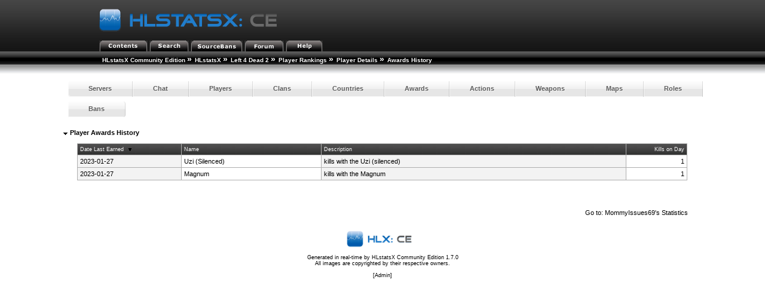

--- FILE ---
content_type: text/html; charset=utf-8
request_url: http://myljach.mooo.com/hlstatx/hlstats.php?mode=playerawards&player=27608
body_size: 1792
content:
<!DOCTYPE html>
<head>
	<link rel="stylesheet" type="text/css" href="hlstats.css" />
	<link rel="stylesheet" type="text/css" href="styles/sourcebans.css" />
	<link rel="stylesheet" type="text/css" href="css/SqueezeBox.css" />
	<!-- U R A SMACKHEAD -->
	<link rel="SHORTCUT ICON" href="favicon.ico" />
	<script type="text/javascript" src="./includes/js/mootools.js"></script>
	<script type="text/javascript" src="./includes/js/SqueezeBox.js"></script>
	<script type="text/javascript" src="./includes/js/heatmap.js"></script>
	<script type="text/javascript" src="./includes/js/tabs.js"></script>
	<title>
HLstatsX Community Edition - Left 4 Dead 2 - Awards History - MommyIssues69	</title>
</head>
<body> 

			<!-- Either this is your first visit in a while, or you don't have javascript enabled -->
			<form name="jsform" id="jsform" action="" method="post" style="display:none">
			<div>
			<input name="js" type="text" value="true" />
			<script type="text/javascript">
			document.jsform.submit();
			</script>
			</div>
			</form><div class="block">
	
	<div class="headerblock">
		<div class="title">
			<a href="/hlstatx/hlstats.php"><img src="./hlstatsimg/icons/sourcebans/title.png" alt="HLstatsX Community Edition" title="HLstatsX Community Edition" /></a>
		</div>

		<div class="headertabs">
			<ul>
				<li><a href="/hlstatx/hlstats.php"><img src="./hlstatsimg/icons/sourcebans/title-contents.png" alt="Contents" /></a></li>
				<li><a href="/hlstatx/hlstats.php?mode=search"><img src="./hlstatsimg/icons/sourcebans/title-search.png" alt="Search" /></a></li>
				<li><a href="http://myljach.mooo.com/" target="_blank"><img src="./hlstatsimg/icons/sourcebans/title-sourcebans.png" alt="SourceBans" /></a></li>
<li><a href="https://steamcommunity.com/groups/alServ2000" target="_blank"><img src="./hlstatsimg/icons/sourcebans/title-forum.png" alt="Forum" /></a></li>
				
				<li><a href="/hlstatx/hlstats.php?mode=help"><img src="./hlstatsimg/icons/sourcebans/title-help.png" alt="Help" /></a></li>
			</ul>

		</div>
	</div>
	<div class="location" style="clear:both;width:100%;">
		<ul class="fNormal" style="float:left">
<li><a href="http://www.yoursite.com/stats/">HLstatsX Community Edition</a> <span class="arrow">&raquo;</span></li><li><a href="http://myljach.mooo.com/hlstatx/hlstats.php">HLstatsX</a> <span class="arrow">&raquo;</span></li><li><a href="/hlstatx/hlstats.php?game=l4d2">Left 4 Dead 2</a> <span class="arrow">&raquo;</span></li><li><a href="/hlstatx/hlstats.php?mode=players&amp;game=l4d2">Player Rankings</a> <span class="arrow">&raquo;</span></li><li><a href="/hlstatx/hlstats.php?mode=playerinfo&amp;player=27608">Player Details</a> <span class="arrow">&raquo;</span></li><li><strong>Awards History</strong>			</li>
		</ul>

	</div>
	<div class="location_under" style="clear:both;width:100%;"></div>
</div>

<br />
      
<div class="content" style="clear:both;">
        

    
		<nav>
		<ul class="fancyNav">
			<li><a href="/hlstatx/hlstats.php?game=l4d2" class="fHeading">Servers</a></li>

			<li><a href="/hlstatx/hlstats.php?mode=chat&amp;game=l4d2" class="fHeading">Chat</a></li>
			<li><a href="/hlstatx/hlstats.php?mode=players&amp;game=l4d2" class="fHeading">Players</a></li>
			<li><a href="/hlstatx/hlstats.php?mode=clans&amp;game=l4d2" class="fHeading">Clans</a></li>

			<li><a href="/hlstatx/hlstats.php?mode=countryclans&amp;game=l4d2&amp;sort=nummembers" class="fHeading">Countries</a></li>
			<li><a href="/hlstatx/hlstats.php?mode=awards&amp;game=l4d2" class="fHeading">Awards</a></li>
 
			<li><a href="/hlstatx/hlstats.php?mode=actions&amp;game=l4d2" class="fHeading">Actions</a></li>
			<li><a href="/hlstatx/hlstats.php?mode=weapons&amp;game=l4d2" class="fHeading">Weapons</a></li>
			<li><a href="/hlstatx/hlstats.php?mode=maps&amp;game=l4d2" class="fHeading">Maps</a></li>
			<li><a href="/hlstatx/hlstats.php?mode=roles&amp;game=l4d2" class="fHeading">Roles</a></li>
			<li><a href="/hlstatx/hlstats.php?mode=bans&amp;game=l4d2" class="fHeading">Bans</a></li>
	</ul></nav>
  

<div class="block">
<span class="fHeading">&nbsp;<img src="./hlstatsimg/downarrow.gif" alt="" />&nbsp;Player Awards History</span><br /><br />

<div class="subblock" style="text-align:center;">

<table class="data-table">

		<tr class="data-table-head">
<td style="width:17%;text-align:left;" class="fSmall"><a href="/hlstatx/hlstats.php?mode=playerawards&amp;player=27608&amp;sort=awardTime&amp;sortorder=asc" class="head" title="Change sorting order">Date Last Earned</a>&nbsp;<img src="./hlstatsimg/sort-descending.gif" style="padding-left:4px;padding-right:4px;" alt="sort-descending.gif" /></td>
<td style="width:23%;text-align:left;" class="fSmall"><a href="/hlstatx/hlstats.php?mode=playerawards&amp;player=27608&amp;sort=name&amp;sortorder=desc" class="head" title="Change sorting order">Name</a></td>
<td style="width:50%;text-align:left;" class="fSmall"><a href="/hlstatx/hlstats.php?mode=playerawards&amp;player=27608&amp;sort=verb&amp;sortorder=desc" class="head" title="Change sorting order">Description</a></td>
<td style="width:10%;text-align:right;" class="fSmall"><a href="/hlstatx/hlstats.php?mode=playerawards&amp;player=27608&amp;sort=count&amp;sortorder=desc" class="head" title="Change sorting order">Kills on Day</a></td>
		</tr>

<tr>
<td class="bg1">2023-01-27</td>
<td class="bg2">Uzi (Silenced)</td>
<td class="bg1">kills with the Uzi (silenced)</td>
<td style="text-align:right;" class="bg2">1</td>
</tr>

<tr>
<td class="bg1">2023-01-27</td>
<td class="bg2">Magnum</td>
<td class="bg1">kills with the Magnum</td>
<td style="text-align:right;" class="bg2">1</td>
</tr>

		</table>
</div><br /><br />
<br /><br />
	<div class="subblock">
		<div style="float:right;">
						Go to: <a href="/hlstatx/hlstats.php?mode=playerinfo&amp;player=27608">MommyIssues69's Statistics</a>
		</div>
	</div>
</div>
<div style="clear:both;"></div>
<br />
<br />
	<div id="footer">
			<a href="http://www.hlxce.com" target="_blank"><img src="./hlstatsimg/footer-small.png" alt="HLstatsX Community Edition" border="0" /></a>
	</div>
<br />
<div class="fSmall" style="text-align:center;">
You are currently viewing the basic version of this page, please enable JavaScript and reload the page to access full functionality.<br />Generated in real-time by <a href="http://www.hlxce.com" target="_blank">HLstatsX Community Edition 1.7.0</a><br />
All images are copyrighted by their respective owners.

<br /><br />[<a href="/hlstatx/hlstats.php?mode=admin">Admin</a>]</div>
</div>
</body>
</html>
